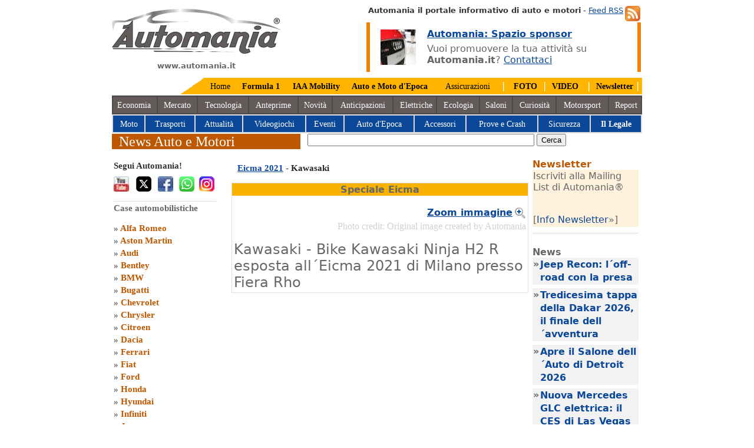

--- FILE ---
content_type: text/html
request_url: https://www.automania.it/motorshow_foto.asp?id=22498&evento=Eicma&anno=2021&marca=Kawasaki
body_size: 10339
content:
<!DOCTYPE HTML PUBLIC "-//W3C//DTD HTML 4.0 Transitional//EN">
<HTML lang="it"><HEAD>

<TITLE>Eicma - Kawasaki Bike Kawasaki Ninja H2 R esposta all´Eicma 2021 di Milano presso Fiera Rho</TITLE>
<meta name="description" content="Eicma Kawasaki - Automania speciale Eicma 2021 Kawasaki Bike Kawasaki Ninja H2 R esposta all´Eicma 2021 di Milano presso Fiera Rho">
<meta name="keywords" content="Eicma,Kawasaki Bike Kawasaki Ninja H2 R esposta all´Eicma 2021 di Milano presso Fiera Rho,automobili,Eicma 2021,Kawasaki,speciale Eicma,Bike Kawasaki Ninja H2 R esposta all´Eicma 2021 di Milano presso Fiera Rho">
<link rel="alternate" media="only screen and (max-width: 640px)" href="http://m.automania.it/motorshow-foto.asp?id=22498&evento=Eicma&anno=2021&marca=Kawasaki">
<meta http-equiv="Content-Type" content="text/html; charset=windows-1252">
<!-- codice del consenso istallato Luglio 2025 -->
<script src="/varie/stub.min.js" type="text/javascript"></script>
<script src="/varie/stubgcm.min.js" type="text/javascript"></script>
<script async src="https://cmp.uniconsent.com/v2/8a3e4d6936/cmp.js" type="text/javascript"></script>
<!-- Fine codice del consenso eliminare il file stub.min.js nella cartella varie se eliminato-->
<!-- Google Tag Manager -->
<script type="text/javascript">(function(w,d,s,l,i){w[l]=w[l]||[];w[l].push({'gtm.start':
new Date().getTime(),event:'gtm.js'});var f=d.getElementsByTagName(s)[0],
j=d.createElement(s),dl=l!='dataLayer'?'&l='+l:'';j.async=true;j.src=
'https://www.googletagmanager.com/gtm.js?id='+i+dl;f.parentNode.insertBefore(j,f);
})(window,document,'script','dataLayer','GTM-TRHDKQ');</script>
<!-- End Google Tag Manager -->
<!-- Global site tag (gtag.js) - Google Analytics -->
<script type="text/javascript" async src="https://www.googletagmanager.com/gtag/js?id=G-452GK80R0Q"></script><script type="text/javascript"> window.dataLayer = window.dataLayer || []; function gtag(){dataLayer.push(arguments);} gtag('js', new Date()); gtag('config', 'G-452GK80R0Q');</script>
<meta name="DC.language" content="ita" SCHEME="RFC1766"> 
<meta name=viewport content="width=device-width, initial-scale=1">
<meta http-equiv="content-language" content="it-IT">
<!-- twitter Card --> 
<META name="twitter:card" content="summary_large_image">     
<META name="twitter:site" content="@Automania_it">     
<META name="twitter:creator" content="@Automania_it">     
<META name="twitter:title" content="Automania.it News Auto e Motori"> 
<META name="twitter:description" content="News auto motori - Automania portale auto e motori. News nel mondo dei motori e case automobilistiche: Volkswagen, Toyota, Bmw, Fiat auto. News auto motori e case auto"> 
<META name="twitter:image" content="https://www.automania.it/varie/automania.png"> 
<!-- MS Bingo.com -->
<meta name="msvalidate.01" content="C1E9CCC39B8BF1C244A2F5C8C570C4FB">
<!-- Pinterest verification -->
<meta name="p:domain_verify" content="ac261368a25de5948fb9a0577510edfa">
<meta name="majestic-site-verification" content="MJ12_3cffde51-5f52-4562-a55b-ce2892f5107a">
<!--Clarity di Microsoft tracking code for https://www.automania.it/ -->
<script type="text/javascript"> (function(c,l,a,r,i,t,y){ c[a]=c[a]||function(){(c[a].q=c[a].q||[]).push(arguments)}; t=l.createElement(r);t.async=1;t.src="https://www.clarity.ms/tag/"+i; y=l.getElementsByTagName(r)[0];y.parentNode.insertBefore(t,y); })(window, document, "clarity", "script", "7vuk26rcoa");</script>
<!-- WebSite Microdata -->
<LINK href="/varie/screen.css" type="text/css" rel="stylesheet" charset="utf-8">
<LINK href="/varie/eu.css" type="text/css" rel="stylesheet" charset="utf-8">
</HEAD>

<BODY>
<DIV id=shell>
<!-- Create one update function for each consent parameter --><script type="text/javascript"> function consentGrantedAdStorage() { gtag('consent', 'update', { 'ad_storage': 'granted' }); }</script>
<DIV id="logo"><A href="https://www.automania.it" title="Automania.it"><IMG alt="Automania" src="/varie/automania.png"  width="287" height="76"></A><p align="center"><b>www.automania.it</b></p></DIV>
<DIV id="search"><A title="Iscriviti ai Feed di Automania" href="/automania-feed.asp"><img src="/varie/feed.jpg" alt="Automania Feed RSS" align="right" hspace="3" width="26" height="26"></a><b>Automania il portale informativo di auto e motori</b> - <A title="Feed RSS" href="/automania-feed.asp">Feed RSS</a><br>
<!-- Inizio Banner -->
<table border="0" width="100%"><tr>
<td bgcolor="#F18200"><IMG src="/varie/null.gif" height="1" width="4" alt="Rubrica il Legale su Automania.it"></td>
<td><IMG src="/varie/audi-forum.jpg" height="60" width="60" alt="Auto il Legale" align="left" vspace="11" hspace="15"></td><td>
<a href="https://www.automania.it/campagna-banners-automania.asp" title="Campagna Banners Automania"><b>Automania: Spazio sponsor</b></a><br>
<IMG src="/varie/pix_black.gif" height="6" width="4" alt="News auto e motori"><br>
Vuoi promuovere la tua attività su <b>Automania.it</b>? 
<a href="https://www.automania.it/adv-marketing.asp" title="News auto e motori">Contattaci</a></td>
<td bgcolor="#F18200"><IMG src="/varie/null.gif" height="1" width="4" alt="Rubrica il Legale su Automania.it"></td>
</tr></table></DIV>
<!-- Fine Banner -->
<script type="application/ld+json">{ "@context": "http://schema.org", "@type": "Organization", "url": "https://www.automania.it", "logo": "https://www.automania.it/varie/automania.png"}</script><div id="m_home">
<TABLE align="right" bgcolor="#FFB500" cellSpacing="0" cellPadding="0">
  <TR>
    <TD><IMG alt="Auto Motori" src="/varie/topangolo.png" width="40" height="28"></TD>
    <TD height="28">&nbsp;&nbsp;<A 
      href="https://www.automania.it/" title="Automania">Home</A>&nbsp;&nbsp;</TD>
    <TD>&nbsp;&nbsp;<A 
      href="https://f1.automania.it/formula1.asp" title="F1 FIA"><b>Formula 1</b>&nbsp;&nbsp;&nbsp;</A></TD>
    <TD>&nbsp;&nbsp;<A 
      href="/IAA-Mobility2025.asp" title="IAA Mobility 2025 Monaco di Baviera"><b>IAA Mobility</b></a>&nbsp;&nbsp;</TD>

     <TD>&nbsp;&nbsp;<A 
      href="/Auto-Moto-d-Epoca2025.asp" title="Bologna Fiere 2025"><b>Auto e Moto d'Epoca</b></a>&nbsp;&nbsp;&nbsp;</TD>
    <TD>&nbsp;&nbsp; <A 
      href="/assicurazione-auto.asp" title="Assicurazioni auto">Assicurazioni</A>&nbsp;&nbsp;</TD>
    <TD>&nbsp;&nbsp;<font color="#FFFFFF">|</font>&nbsp;&nbsp; <A 
      href="/foto-auto.asp" title="Foto by Automania"><b>FOTO</b></A>&nbsp;&nbsp;</TD>
    <TD><font color="#FFFFFF">|</font>&nbsp; <A 
      href="https://www.youtube.com/subscription_center/?add_user=AutomaniaPortale" target="_blank" title="Channel Video Automania"><b>VIDEO</b></A>&nbsp;&nbsp;</TD>
    <TD>&nbsp;<font color="#FFFFFF">|</font>&nbsp; <A 
      href="/newsletter.asp" title="Newsletter Automania"><b>Newsletter</b></A>&nbsp;<font color="#FFFFFF">|</font>&nbsp;</TD>
</TR>
</TABLE>
<div id="pulsanti_bar">
<TABLE bgColor="#4A4A4A" width="100%">
  <TR align="center" bgColor="#635A5A">
    <TD height="28"><A 
      href="/economia.asp" style="color:#FFFFFF;text-decoration:none;" title="Economia Auto">Economia</A>&nbsp;</TD>
    <TD>&nbsp;<A 
      href="/mercato-auto.asp" style="color:#FFFFFF;text-decoration:none;" title="Mercato dell Auto">Mercato</A>&nbsp;</TD>
    <TD>&nbsp;<A 
      href="/auto-tecnologia.asp" style="color:#FFFFFF;text-decoration:none;" title="Tecnologia Auto e Motori">Tecnologia</A>&nbsp;</TD>
    <TD>&nbsp;<A 
      href="/anteprima-auto.asp" style="color:#FFFFFF;text-decoration:none;" title="Anteprime Auto">Anteprime</A>&nbsp;</TD>
    <TD>&nbsp;<A 
      href="/news-auto.asp" style="color:#FFFFFF;text-decoration:none;" title="News auto">Novit&agrave;</A>&nbsp;</TD>
    <TD>&nbsp;<A 
      href="/anticipazioni.asp" style="color:#FFFFFF;text-decoration:none;" title="Anticipazioni Cars">Anticipazioni</A>&nbsp;</TD>
    <TD>&nbsp;<A 
      href="/auto-elettriche.asp" style="color:#FFFFFF;text-decoration:none;" title="Auto Elettriche">Elettriche</A> </TD>
    <TD>&nbsp;<A 
      href="/ecologia.asp" style="color:#FFFFFF;text-decoration:none;" title="Ecologia Green">Ecologia</A>&nbsp;</TD>
    <TD>&nbsp;<A 
      href="/saloni-auto.asp" style="color:#FFFFFF;text-decoration:none;" title="Saloni dell Auto">Saloni</A>&nbsp;</TD>
    <TD>&nbsp;<A 
      href="/mondo-motori.asp" style="color:#FFFFFF;text-decoration:none;" title="Curiosità mondo Auto">Curiosit&agrave;</A>&nbsp;</TD>
    <TD >&nbsp;<A 
      href="/rally-cars.asp" style="color:#FFFFFF;text-decoration:none;" title="Competizioni">Motorsport</A>&nbsp;</TD>
    <TD>&nbsp;<A 
      href="/auto-report.asp" style="color:#FFFFFF;text-decoration:none;" title="Report Automania">Report</A></TD>
    </TR>
</TABLE>
<TABLE bgColor="#DCDDDE" width="100%">
  <TR align="center" bgColor="#0C4899">
    <TD height="28">&nbsp;<A 
      href="/moto.asp" style="color:#FFFFFF;text-decoration:none;" title="Moto">Moto</A>&nbsp;</TD>
    <TD>&nbsp;<A 
      href="/trasporti.asp" style="color:#FFFFFF;text-decoration:none;" title="Trasporti e strade">Trasporti</A>&nbsp;</TD>
    <TD>&nbsp;<A 
      href="/attualita.asp" style="color:#FFFFFF;text-decoration:none;" title="Attualità">Attualit&agrave;</A>&nbsp;</TD>
    <TD>&nbsp;<A 
      href="/videogiochi.asp" style="color:#FFFFFF;text-decoration:none;" title="Videogiochi">Videogiochi</A>&nbsp;</TD>
    <TD>&nbsp;<A 
      href="/auto-motori.asp" style="color:#FFFFFF;text-decoration:none;" title="Manifestazioni">Eventi</A>&nbsp;</TD>
    <TD>&nbsp;<A 
      href="/epoca-auto.asp" style="color:#FFFFFF;text-decoration:none;" title="Auto Storiche">Auto d'Epoca</A>&nbsp;</TD>
    <TD>&nbsp;<A 
      href="/accessori-auto.asp" style="color:#FFFFFF;text-decoration:none;" title="Accessori auto">Accessori</A>&nbsp;</TD>
    <TD>&nbsp;<A 
      href="/test-auto.asp" style="color:#FFFFFF;text-decoration:none;" title="Prove e Crash Test">Prove e Crash</A>&nbsp;</TD>
    <TD>&nbsp;<A 
      href="/sicurezza-stradale.asp" style="color:#FFFFFF;text-decoration:none;" title="Sicurezza Stradale">Sicurezza</A>&nbsp;</TD>
    <TD>&nbsp;<A 
      href="/legale.asp" style="color:#ffffff;text-decoration:none;" title="Rubrica Legale"><b>Il Legale</b></A>&nbsp;</TD>
    </TR>
</TABLE>
</div></div>
<DIV id="menu_bar"></DIV>
<DIV id="section_banner_what">&nbsp; News Auto e Motori</DIV>
<!-- Inizio ricerca Google -->
<DIV id="section_image_banner_what" align="center">
<form action="/search_auto.asp" id="cse-search-box">
  <div>
    <input type="hidden" name="cx" value="partner-pub-5137788355213350:evo18nsa89u">
    <input type="hidden" name="cof" value="FORID:10">
    <input type="hidden" name="ie" value="ISO-8859-1">
    <input type="text" name="q" size="46" aria-label="true">
    <input type="submit" name="sa" value="Cerca">
  </div>
</form> 
<!-- Fine Ricerca Google -->
</DIV><DIV id="sidebar">
<DIV id="submenu_what">
<DIV class=sub_item>
<h2>Segui Automania!</h2>
<a href="https://www.youtube.com/subscription_center/?add_user=AutomaniaPortale" target="_blank" Title="Automania YouTube"><IMG align=left alt="Automania Youtube" src="/varie/youtube-ico.jpg" border=0 width="26" height="26"></a> 
<a href="https://x.com/Automania_it/" target="_blank" Title="Automania Twitter"><IMG align=left alt="Automania X - Twitter" src="/varie/x-icon-automania.png" border="0" width="26" height="26" hspace="9"></a>
<a href="https://www.facebook.com/automania.news" target="_blank" Title="Facebook Automania.it"><IMG align=left alt="Automania Facebook" src="/varie/facebook-ico.jpg" border="0" width="26" height="26" hspace="2"></a>
<a href="https://whatsapp.com/channel/0029Vb5sURe1nozBLDcMs40D" target="_blank" Title="Whats App Automania.it"><IMG align=left alt="Whats App Automania" src="/varie/whatsapp-automania.png" border="0" width="26" height="26" hspace="8"></a>
<a href="https://www.instagram.com/automania_it/" target="_blank" Title="Instagram Automania.it"><IMG align=left alt="Automania Instagram" src="/varie/istagram.png" border="0" width="26" height="26"></a>
<script type="application/ld+json">
{
  "@context" : "http://schema.org",
  "@type" : "WebSite",
  "name" : "Automania",
  "url" : "https://www.automania.it",
  "sameAs" : [
    "https://www.facebook.com/automania.news",
    "https://x.com/Automania_it/",
    "https://www.linkedin.com/in/automania",
    "https://www.youtube.com/subscription_center/?add_user=AutomaniaPortale",
    "https://www.instagram.com/automania_it/",
    "https://www.pinterest.ie/automania0428/automaniait/",
    "https://www.tiktok.com/@automania.it",
    "https://www.threads.net/@automania_it",
    "https://vimeo.com/automania"
  ]
}
</script><br><br></DIV>
<DIV class="sub_item">Case automobilistiche<br><br>
        &#187; <A title="Alfa Romeo"
        href="/alfa-romeo.asp">Alfa Romeo</A><br>
        &#187; <A title="Aston Martin"
        href="/Aston-Martin.asp">Aston Martin</A><br>
        &#187; <A title="Audi"
        href="/Audi.asp">Audi</A><br>
        &#187; <A title="Bentley"
        href="/Bentley.asp">Bentley</A><br>
        &#187; <A title="BMW" 
        href="/BMW.asp">BMW</A><br>
        &#187; <A title=Bucatti 
        href="/Bugatti.asp">Bugatti</A><br>
        &#187; <A title=Chevrolet 
        href="/Chevrolet.asp">Chevrolet</A><br>
        &#187; <A title=Chrysler 
        href="/Chrysler.asp">Chrysler</A><br>
        &#187; <A title=Citroen 
        href="/Citroen.asp">Citroen</A><br>
        &#187; <A title=Dacia 
        href="/Dacia.asp">Dacia</A><br>
        &#187; <A title=Ferrari 
        href="/Ferrari.asp">Ferrari</A><br>
        &#187; <A title=Fiat 
        href="/Fiat.asp">Fiat</A><br>
        &#187; <A title=Ford
        href="/Ford.asp">Ford</A><br>
        &#187; <A title=Honda
        href="/Honda.asp">Honda</A><br>
        &#187; <A title=Hyundai 
        href="/Hyundai.asp">Hyundai</A><br>
        &#187; <A title=Infiniti 
        href="/Infiniti.asp">Infiniti</A><br>
        &#187; <A title=Jaguar 
        href="/Jaguar.asp">Jaguar</A><br>
        &#187; <A title=Jeep
        href="/Jeep.asp">Jeep</A><br>
        &#187; <A title="Kia Motors" 
        href="/Kia.asp">Kia Motors</A><br>
        &#187; <A title=Lamborghini
        href="/Lamborghini.asp">Lamborghini</A><br>
        &#187; <A title=Lancia
        href="/Lancia.asp">Lancia</A><br>
        &#187; <A title="Land Rover" 
        href="/land-rover.asp">Land Rover</A><br>
        &#187; <A title=Lexus 
        href="/Lexus.asp">Lexus</A><br>
        &#187; <A title=Lotus 
        href="/Lotus.asp">Lotus</A><br>
        &#187; <A title=Maserati 
        href="/Maserati.asp">Maserati</A><br>
        &#187; <A title=Mazda 
        href="/Mazda.asp">Mazda</A><br>
        &#187; <A title=Mercedes 
        href="/mercedes-benz">Mercedes-Benz</A><br>
        &#187; <A title="Mini"
        href="/Mini.asp">Mini</A><br>
        &#187; <A title=Mitsubishi 
        href="/Mitsubishi.asp">Mitsubishi</A><br>
        &#187; <A title=Nissan 
        href="/Nissan.asp">Nissan</A><br>
        &#187; <A title=Opel 
        href="/Opel.asp">Opel</A><br>
        &#187; <A title=Peugeot 
        href="/Peugeot.asp">Peugeot</A><br>
        &#187; <A title=Porsche 
        href="/Porsche.asp">Porsche</A><br>
        &#187; <A title=Renault 
        href="/Renault.asp">Renault</A><br>
        &#187; <A title=Saab 
        href="/Saab.asp">Saab</A><br>
        &#187; <A title=Seat 
        href="/Seat.asp">Seat</A><br>
        &#187; <A title=Skoda 
        href="/Skoda.asp">Skoda</A><br>
        &#187; <A title=Smart 
        href="/Smart.asp">Smart</A><br>
        &#187; <A title=Subaru
        href="/Subaru.asp">Subaru</A><br>
        &#187; <A title=Suzuki
        href="/Suzuki.asp">Suzuki</A><br>
        &#187; <A title=Toyota 
        href="/Toyota.asp">Toyota</A><br>
        &#187; <A title="Volkswagen"
        href="/Volkswagen.asp">Volkswagen</A><br>
        &#187; <A title="Volvo" 
        href="/Volvo.asp">Volvo</A><br>
        &#187; <A title="Altre case automobilistiche" 
        href="/case_automobilistiche.asp?link=cars">Altri Marchi</A><br>
</div><DIV class="sub_item">Assicurazione e servizi<br><br>
        &#187; <A title="Assicurazione auto"
        href="/assicurazione-auto.asp">RC Auto</A><br>
        &#187; <A title="Assicurazione Moto"
        href="/rc-moto.asp">RC Moto</A><br>
        &#187; <A title="Finanziamenti Auto"
        href="/finanziamenti-auto.asp">Finanziamenti</A><br>
        &#187; <A title="Assicurazione Moto"
        href="/leasing-automobili.asp">Leasing auto</A><br>
        &#187; <A title="Noleggio Auto"
        href="/noleggio-auto.asp">Noleggio Auto</A><br>
</DIV><DIV class="sub_item">Veicoli e accessori auto<br><br>
        &#187; <A title="Auto Sportive"
        href="/auto-sportive.asp?link=supercar">Auto Sportive</A><br>
        &#187; <A title="Auto Sportive"
        href="/racing_cars.asp?link=racing">Racing Cars</A><br>
        &#187; <A title="Auto Futuristiche e prototipi"
        href="/auto_futuristiche.asp?link=prototipi">Prototipi Auto</A><br>
        &#187; <A title="Navigatori Auto"
        href="/navigatori-auto.asp">Navigatori Auto</A><br>
        &#187; <A title="pneumatici"
        href="/pneumatici.asp">Pneumatici</A><br>
</DIV><DIV class="sub_item">Saloni dell'Auto<br><br>
	&#187; <A title="Ginevra Motor Show 2015"
        href="/Ginevra-Motorshow2016.asp">Salone di Ginevra</A><br>
	&#187; <A title="New York Auto Show" 
	href="/New-York-Auto-Show2015.asp">NY Autoshow</A><br>
        &#187; <A title="Detroit Auto Show"
        href="/Detroit-AutoShow2019.asp">Detroit Auto Show</A><br>
        &#187; <A title="Salone di Bologna 2016"
        href="/Motor-Show2017.asp">Salone di Bologna</A><br>
        &#187; <A title="Los Angeles Auto Show 2013"
        href="/La-Auto-Show2013.asp">LA Auto Show</A><br>
        &#187; <A title="Parigi Mootr Show 2016"
        href="/Parigi-Motorshow2016.asp">Parigi Motor Show</A><br>
        &#187; <A title="Salone di Francoforte 2013"
        href="/Francoforte-Motor-Show2017.asp">Saloni Francoforte</A><br>
        &#187; <A title="Salone di Pechino 2012"
        href="/Pechino_Autoshow2012.asp">Salone di Pechino</A><br>
	<!--&#187; <A title="Salone di Tokyo 2013"
        href="/Salone-Tokyo-2013.asp">Salone di Tokyo</A><br>
	&#187; <A title="Mosca Motor Show 2012"
        href="/Moscow-International-Automobile-Salon2012.asp">Mosca Motorshow</A><br>-->
</DIV><DIV class="sub_item">Fiere ed eventi auto e motori<br><br>
        &#187; <A title="Mille Miglia 2018"
        href="/1000Miglia2021.asp">Mille Miglia</A><br>
        &#187; <A title="Museo BMW"
        href="/BMW-Museum2013.asp">Museo BMW</A><br>
      	&#187; <A title="Fiera di Padova 2014"
        href="/Fiera-di-Padova2014.asp">Fiera di Padova</A><br>
	&#187; <A title="Concoso d'eleganza Villa d'Este"
	href="/Villa-dEste2015.asp">Villa d'Este</A><br>
	&#187; <A title="Roma Auto Show Supercar"
        href="/Supercar2014.asp">Roma Supercar</A><br>
        &#187; <A title="Eicma Milano"
        href="/Eicma2016.asp">Eicma</A><br>
        &#187; <A title="Salone di Parma"
        href="/Salone-del-Camper2024.asp">Fiera del Camper</A><br>
	&#187; <A title="Parco Valentino Salone & Gran Premio"
        href="/Parco-Valentino2015.asp">Parco Valentino</A><br>
        &#187; <A title="Eventi ASI 2017"
        href="/Valli-e-Nebbie2017.asp">Valli e Nebbie</A><br>
	<!--&#187; <A title="Motodays 2012"
        href="/Motodays2012.asp">Motodays</A><br>
	&#187; <A title="EICA salone ciclo"
        href="/EICA%20Salone%20del%20ciclo2011.asp">EICA salone ciclo</A><br>
        &#187; <A title="Roma Fuoriserie"
        href="/Fuoriserie2011.asp">Roma Fuoriserie</A><br>
        &#187; <A title="Fiera di Roma 2010"
        href="/automechanika_motecheco.asp">Fiera di Roma</A><br>
        &#187; <A title="ASI Autoshow 2012"
        href="/Asiautoshow2012.asp">ASI Autoshow</A><br>
        &#187; <A title="Museo Auto Torino"
        href="/Museo auto Torino2011.asp">MAuto Torino</A><br>
        &#187; <A title="Auto d'epoca"
        href="/expolevante_bari.asp">Expolevante Bari</A>-->
</DIV></DIV></div>
<DIV id=content>
<table><tr><td valign="top">
<H1><a href="/Eicma2021.asp">Eicma 2021</a> - Kawasaki</H1>
<TABLE cellSpacing=0 cellPadding=1 bgColor="#DCDDDE" border=0>
   <TR vAlign=top align=center>
     <TD>
      <TABLE cellSpacing=0 cellPadding=1 bgColor="#ffffff" border=0>
       <TR vAlign=top align=center>
         <TD bgcolor="#FAB200"><b>Speciale Eicma</b></td></tr>
<tr><td>
<table cellSpacing=0 cellPadding=2 border="0" width="100%"><tr><td valign="middle" align="center" colspan="2">
<IMG SRC="/motori/Eicma2021/486/bike-kawasaki-ninja-h2-r-eicma-2021.jpg" BORDER=0 alt="Eicma Kawasaki" width="486" height="100%"><br>

<p align="right"><a href="/motori/Eicma2021/980/bike-kawasaki-ninja-h2-r-eicma-2021.jpg" title="Eicma Kawasaki"><IMG SRC="/varie/zoom.png" BORDER=0 align="right" width="20" height="20" alt="Zoom Eicma Kawasaki"> <b>Zoom immagine</b></a></p>

</td></tr>
<tr>
<td>

<p align="right"><font size="3" face="verdana" color="#D1D1D1">Photo credit: Original image created by Automania</font></p>

<font size="5">Kawasaki - Bike Kawasaki Ninja H2 R esposta all´Eicma 2021 di Milano presso Fiera Rho</font>
</td>


</tr></TABLE>
</TD></TR></TABLE>
</TD></TR></TABLE>
<!-- Inizio Finestra auto piccole -->

<table border=0 Cellspacing=1 Cellpadding=0 bgcolor="#ffffff" width="100%">
<tr bgcolor="#F1F1F1" valign="top"> 

<td align="center">
<a href="/motorshow_foto.asp?id=22276&evento=Eicma&anno=2021&marca=Kawasaki" title="Brand e moto Kawasaki all´Eicma 2021 presso Milano Rho Fiera"><img src="/motori/Eicma2021/120/brand-moto-kawasaki-eicma.jpg" alt="Brand e moto Kawasaki all´Eicma 2021 presso Milano Rho Fiera" width="120" height="100%"></a>
</td>

<td align="center">
<a href="/motorshow_foto.asp?id=22501&evento=Eicma&anno=2021&marca=Kawasaki" title="Kawasaki Ninja H2 SX dettaglio faro anteriore in bella mostra all´Eicma 2021 il Salone del Motociclo di Milano presso Fiera Rho"><img src="/motori/Eicma2021/120/Kawasaki-Ninja-H2-SX-faro-anteriore.jpg" alt="Kawasaki Ninja H2 SX dettaglio faro anteriore in bella mostra all´Eicma 2021 il Salone del Motociclo di Milano presso Fiera Rho" width="120" height="100%"></a>
</td>

<td align="center">
<a href="/motorshow_foto.asp?id=22277&evento=Eicma&anno=2021&marca=Kawasaki" title="Moto da Rally Kawasaki motorsport all´Eicma 2021 presso Milano Rho Fiera"><img src="/motori/Eicma2021/120/moto-da-rally-kawasaki-Eicma-2021.jpg" alt="Moto da Rally Kawasaki motorsport all´Eicma 2021 presso Milano Rho Fiera" width="120" height="100%"></a>
</td>

<td align="center">
<a href="/motorshow_foto.asp?id=22278&evento=Eicma&anno=2021&marca=Kawasaki" title="Stand Kawasaki scenografia moto classica all´Eicma 2021 a Milano Rho Fiera"><img src="/motori/Eicma2021/120/Stan-kawasaki-moto-classica-Eicma-2021.jpg" alt="Stand Kawasaki scenografia moto classica all´Eicma 2021 a Milano Rho Fiera" width="120" height="100%"></a>
</td>

</tr><tr>

<td align="center">
<a href="/motorshow_foto.asp?id=22279&evento=Eicma&anno=2021&marca=Kawasaki" title="Bike Kawasaki Ningia 650 esposta all´Eicma 2021 a Milano Rho Fiera"><img src="/motori/Eicma2021/120/bike-kawasaki-ningia-650-Eicma-2021.jpg" alt="Bike Kawasaki Ningia 650 esposta all´Eicma 2021 a Milano Rho Fiera" width="120" height="100%"></a>
</td>

<td align="center">
<a href="/motorshow_foto.asp?id=22285&evento=Eicma&anno=2021&marca=Kawasaki" title="Moto Kawasaki Z900 SE all´Eicma 2021 di Milano presso RHO Fiere"><img src="/motori/Eicma2021/120/moto-kawasaki-z900-SE.jpg" alt="Moto Kawasaki Z900 SE all´Eicma 2021 di Milano presso RHO Fiere" width="120" height="100%"></a>
</td>

<td align="center">
<a href="/motorshow_foto.asp?id=22496&evento=Eicma&anno=2021&marca=Kawasaki" title="Kawasaki Racing Team Ninja 400 motorsport all´Eicma 2021 di Milano presso Fiera Rho"><img src="/motori/Eicma2021/120/kawasaki-racing-team-Ninja-400-motorsport.jpg" alt="Kawasaki Racing Team Ninja 400 motorsport all´Eicma 2021 di Milano presso Fiera Rho" width="120" height="100%"></a>
</td>

<td align="center">
<a href="/motorshow_foto.asp?id=22497&evento=Eicma&anno=2021&marca=Kawasaki" title="Bike Kawasaki Z900 RS SE all´Eicma 2021 di Milano presso Fiera Rho"><img src="/motori/Eicma2021/120/bike-kawasaki-z900-rs-se-eicma.jpg" alt="Bike Kawasaki Z900 RS SE all´Eicma 2021 di Milano presso Fiera Rho" width="120" height="100%"></a>
</td>

</tr><tr>

<td align="center">
<a href="/motorshow_foto.asp?id=22498&evento=Eicma&anno=2021&marca=Kawasaki" title="Bike Kawasaki Ninja H2 R esposta all´Eicma 2021 di Milano presso Fiera Rho"><img src="/motori/Eicma2021/120/bike-kawasaki-ninja-h2-r-eicma-2021.jpg" alt="Bike Kawasaki Ninja H2 R esposta all´Eicma 2021 di Milano presso Fiera Rho" width="120" height="100%"></a>
</td>

<td align="center">
<a href="/motorshow_foto.asp?id=22500&evento=Eicma&anno=2021&marca=Kawasaki" title="Moto Kawasaki Ninja H2 SX esposta Eicma 2021 il Salone del Motociclo di Milano presso Fiera Rho"><img src="/motori/Eicma2021/120/Kawasaki-Ninja-h2-sx-eicma-2021.jpg" alt="Moto Kawasaki Ninja H2 SX esposta Eicma 2021 il Salone del Motociclo di Milano presso Fiera Rho" width="120" height="100%"></a>
</td>

<td align="center">
<a href="/motorshow_foto.asp?id=22512&evento=Eicma&anno=2021&marca=Kawasaki" title="Moto Kawasaki ZX 10R Ninja in bella mostra al Salone del Motociclo di Milano all´Eicma 2021"><img src="/motori/Eicma2021/120/moto-Kawasaki-ZX-10R-Ninja-Eicma-2021.jpg" alt="Moto Kawasaki ZX 10R Ninja in bella mostra al Salone del Motociclo di Milano all´Eicma 2021" width="120" height="100%"></a>
</td>

<td align="center">
<a href="/motorshow_foto.asp?id=22502&evento=Eicma&anno=2021&marca=Kawasaki" title="Kawasaki Ninja H2 SX frontale bike all´Eicma 2021 il Salone del Motociclo di Milano presso Fiera Rho"><img src="/motori/Eicma2021/120/Kawasaki-Ninja-h2-sx-frontale-bike-eicma-2021.jpg" alt="Kawasaki Ninja H2 SX frontale bike all´Eicma 2021 il Salone del Motociclo di Milano presso Fiera Rho" width="120" height="100%"></a>
</td>

</tr><tr>

<td align="center">
<a href="/motorshow_foto.asp?id=22505&evento=Eicma&anno=2021&marca=Kawasaki" title="Kawasaki Ninja H2 SX motorbike esposta all´Eicma 2021 di Milano"><img src="/motori/Eicma2021/120/Kawasaki-Ninja-H2-SX-motorbike-Eicma.jpg" alt="Kawasaki Ninja H2 SX motorbike esposta all´Eicma 2021 di Milano" width="120" height="100%"></a>
</td>

<td align="center">
<a href="/motorshow_foto.asp?id=22506&evento=Eicma&anno=2021&marca=Kawasaki" title="Moto Kawasaki Z900 con ABS in esposizione all´Eicma 2021 di Milano"><img src="/motori/Eicma2021/120/Kawasaki-Z900-ABS-eicma-2021.jpg" alt="Moto Kawasaki Z900 con ABS in esposizione all´Eicma 2021 di Milano" width="120" height="100%"></a>
</td>

<td align="center">
<a href="/motorshow_foto.asp?id=22507&evento=Eicma&anno=2021&marca=Kawasaki" title="Bike Kawasaki Z900 RS in esposizione all´Eicma 2021 di Milano 78^ edizione"><img src="/motori/Eicma2021/120/kawasaki-z900-rs-Eicma-2021-Milano.jpg" alt="Bike Kawasaki Z900 RS in esposizione all´Eicma 2021 di Milano 78^ edizione" width="120" height="100%"></a>
</td>

<td align="center">
<a href="/motorshow_foto.asp?id=22508&evento=Eicma&anno=2021&marca=Kawasaki" title="Moto Kawasaki Ninja H2-R in bella mostra all´Eicma 2021 di Milano 78^ edizione"><img src="/motori/Eicma2021/120/moto-kawasaki-ninja-h2-r-eicma.jpg" alt="Moto Kawasaki Ninja H2-R in bella mostra all´Eicma 2021 di Milano 78^ edizione" width="120" height="100%"></a>
</td>

</tr><tr>

<td align="center">
<a href="/motorshow_foto.asp?id=22509&evento=Eicma&anno=2021&marca=Kawasaki" title="Bike Kawasaki Ninja H2 SX esposta al Salone del Motociclo di Milano all´Eicma 2021"><img src="/motori/Eicma2021/120/Kawasaki-Ninja-H2-SX-salone-motociclo-milano.jpg" alt="Bike Kawasaki Ninja H2 SX esposta al Salone del Motociclo di Milano all´Eicma 2021" width="120" height="100%"></a>
</td>

<td align="center">
<a href="/motorshow_foto.asp?id=22510&evento=Eicma&anno=2021&marca=Kawasaki" title="Moto Kawasaki Ninja H2 SX in bella mostra al Salone del Motociclo di Milano all´Eicma 2021"><img src="/motori/Eicma2021/120/moto-Kawasaki-Ninja-h2-sx-eicma-milano.jpg" alt="Moto Kawasaki Ninja H2 SX in bella mostra al Salone del Motociclo di Milano all´Eicma 2021" width="120" height="100%"></a>
</td>

<td align="center">
<a href="/motorshow_foto.asp?id=22511&evento=Eicma&anno=2021&marca=Kawasaki" title="Motocicletta Kawasaki Z900 in bella mostra al Salone del Motociclo di Milano all´Eicma 2021"><img src="/motori/Eicma2021/120/moto-Kawasaki-Z900-eicma-2021.jpg" alt="Motocicletta Kawasaki Z900 in bella mostra al Salone del Motociclo di Milano all´Eicma 2021" width="120" height="100%"></a>
</td>

<td align="center">
<a href="/motorshow_foto.asp?id=22499&evento=Eicma&anno=2021&marca=Kawasaki" title="Bike Kawasaki ZX 10R Ninja esposta al Salone del Motociclo 2021 di Milano presso Fiera Rho"><img src="/motori/Eicma2021/120/bike-kawasaki-ZX-10R-Ninja-salone-motociclo-milano.jpg" alt="Bike Kawasaki ZX 10R Ninja esposta al Salone del Motociclo 2021 di Milano presso Fiera Rho" width="120" height="100%"></a>
</td>

</tr><tr>

<td> </td></tr>

</table>

<!-- Fine finestra auto piccole-->
<table Cellspacing="2" Cellpadding="0" bgcolor="#ffffff" Width="100%">
<tr><td colspan="2"  align="center"><!-- Correlate Google -->

<br></td></tr></table>
</td>
<td valign="top">
<DIV class="sub_item">
<SPAN style="FONT-WEIGHT: bold; color : #BD5700">Newsletter</SPAN>
<TABLE border=0 cellPadding="1" cellSpacing="0" width="180" bgcolor="#FFF2DD"><tr><td>
Iscriviti alla Mailing List di Automania&#174;<br><br>
<p align="left">[<a href="/newsletter.asp" title="Newsletter">Info Newsletter</a>&#187;]</p>
</td></tr></table>
</div>
<!-- Inizio News -->

<DIV class="sub_item"><br><SPAN style="FONT-WEIGHT: bold">News</SPAN>

<TABLE border="0" cellPadding="1" cellSpacing="0" width="180" bgcolor="#F2F2F2">
<tr><td valign="top" width=3><b>&#187;</b>
</td><td><a href="/8751/jeep-recon-loff-road-con-la-presa" title="Jeep Recon: l´off-road con la presa"><b>Jeep Recon: l´off-road con la presa</b></a></td>
</tr>
<tr><td colspan="2" bgColor="#ffffff" height="6"> </td></tr>
</TABLE>

<TABLE border="0" cellPadding="1" cellSpacing="0" width="180" bgcolor="#F2F2F2">
<tr><td valign="top" width=3><b>&#187;</b>
</td><td><a href="/8750/tredicesima-tappa-della-dakar-2026-il-finale-dellavventura" title="Tredicesima tappa della Dakar 2026, il finale dell´avventura"><b>Tredicesima tappa della Dakar 2026, il finale dell´avventura</b></a></td>
</tr>
<tr><td colspan="2" bgColor="#ffffff" height="6"> </td></tr>
</TABLE>

<TABLE border="0" cellPadding="1" cellSpacing="0" width="180" bgcolor="#F2F2F2">
<tr><td valign="top" width=3><b>&#187;</b>
</td><td><a href="/8748/apre-il-salone-dellauto-di-detroit-2026" title="Apre il Salone dell´Auto di Detroit 2026"><b>Apre il Salone dell´Auto di Detroit 2026</b></a></td>
</tr>
<tr><td colspan="2" bgColor="#ffffff" height="6"> </td></tr>
</TABLE>

<TABLE border="0" cellPadding="1" cellSpacing="0" width="180" bgcolor="#F2F2F2">
<tr><td valign="top" width=3><b>&#187;</b>
</td><td><a href="/8747/nuova-mercedes-glc-elettrica-il-ces-di-las-vegas-parla-anche-tedesco" title="Nuova Mercedes GLC elettrica: il CES di Las Vegas parla anche tedesco "><b>Nuova Mercedes GLC elettrica: il CES di Las Vegas parla anche tedesco </b></a></td>
</tr>
<tr><td colspan="2" bgColor="#ffffff" height="6"> </td></tr>
</TABLE>

<TABLE border="0" cellPadding="1" cellSpacing="0" width="180" bgcolor="#F2F2F2">
<tr><td valign="top" width=3><b>&#187;</b>
</td><td><a href="/8745/sesta-tappa-della-dakar-2026-920-km-con-arrivo-a-riyadh" title="Sesta tappa della Dakar 2026, 920 km con arrivo a Riyadh"><b>Sesta tappa della Dakar 2026, 920 km con arrivo a Riyadh</b></a></td>
</tr>
<tr><td colspan="2" bgColor="#ffffff" height="6"> </td></tr>
</TABLE>

<TABLE border="0" cellPadding="1" cellSpacing="0" width="180" bgcolor="#F2F2F2">
<tr><td valign="top" width=3><b>&#187;</b>
</td><td><a href="/8744/al-via-la-dakar-2026-si-entra-nel-vivo-della-competizione-del-rally" title="Al via la Dakar 2026, si entra nel vivo della competizione del Rally"><b>Al via la Dakar 2026, si entra nel vivo della competizione del Rally</b></a></td>
</tr>
<tr><td colspan="2" bgColor="#ffffff" height="6"> </td></tr>
</TABLE>

<TABLE border="0" cellPadding="1" cellSpacing="0" width="180" bgcolor="#F2F2F2">
<tr><td valign="top" width=3><b>&#187;</b>
</td><td><a href="/8742/dakar-2026-pricipali-protagonisti-e-tutti-i-numeri-del-rally-raid" title="Dakar 2026 pricipali protagonisti e tutti i numeri del Rally Raid"><b>Dakar 2026 pricipali protagonisti e tutti i numeri del Rally Raid</b></a></td>
</tr>
<tr><td colspan="2" bgColor="#ffffff" height="6"> </td></tr>
</TABLE>

<p align="left">[ <a href="/news.asp" title="News Automania">Tutte le news</a>&#187; ]</p>
<!-- fine News -->
</div>
</td></tr></table></DIV>
<DIV id="footer_bar"></DIV>
<TABLE cellSpacing="0" cellPadding="0" border="0" Width="100%">
  <TR>
    <TD>
      <TABLE id="footer_eu_footer">
        <TR align="center">
          <TD>[<A href="/index.asp" title="Automania.it">Home</A></TD>
          <TD>| </TD>
          <TD><A href="/automania.asp" title="Redazione Automania">Redazione</A></TD>
          <TD>| </TD>
          <TD><A  href="/pubblicita-su-automania.asp" title="Pubblicità su Automania"><b>Pubblicit&agrave;</b></A></TD>
          <TD>| </TD>
          <TD><A  href="/article-marketing.asp" title="Article Marketing">Article Marketing</A></TD>
          <TD>| </TD>
          <TD><A href="/news.asp" title="News">News</A></TD>
          <TD>|</TD>
          <TD><A href="/collabora-con-automania.asp" title="Collabora con Automania">Collabora con Automania</A></TD>
          <TD>|</TD>
          <TD><A href="/contatti.asp" title="Contatta Automania"><b>Contatti</b></A> ]</TD></TR>
        <TR>
    <TD><A href="http://www.3wcom.it" title="3Wcom Web Agercy"><IMG alt="3Wcom Web Agency" src="/varie/logo_3wcom.jpg" width="58" height="28"></A></TD>
    <TD>&nbsp;</TD>
          <TD colSpan="15">&#169; 2007 - 20<SCRIPT LANGUAGE="JavaScript" type="text/javascript">DTnow=new Date();Year=DTnow.getYear();Month=DTnow.getMonth();DayN=DTnow.getDay();DayM=DTnow.getDate();Hour=DTnow.getHours();Mins=DTnow.getMinutes();Secs=DTnow.getSeconds();if(Year<1000){Year=Year+1900}if(Hour>=12){AmPm="pm"}else{AmPm="am"}if(Hour>12){Hour=Hour-12}if(Hour==0){Hour=12}if(Hour<10){Hour="0"+Hour}if(Mins<10){Mins="0"+Mins}if(Secs<10){Secs="0"+Secs}var DoW=new Array("Sunday","Monday","Tuesday","Wednesday","Thursday","Friday","Saturday");DayName=DoW[DayN].substring(0,3);var Mths=new Array("January","February","March","April","May","June","July","August","September","October","November","December");MthName=Mths[Month].substring(0,3);DD=DayM;if(DD<10){DD="0"+DD}MM=Month+1;if(MM<10){MM="0"+MM}YY=Year.toString().substr(2,2);DTstamp=DayName+", ";DTstamp=DTstamp+" "+DayM;DTstamp=DTstamp+" "+MthName;DTstamp=DTstamp+" "+Year;DTstamp=DTstamp+", "+Hour;DTstamp=DTstamp+":"+Mins;DTstamp=DTstamp+":"+Secs;DTstamp=DTstamp+AmPm;document.write(YY);</SCRIPT> &nbsp;
Automania&#174; Media Press &egrave; un marchio registrato &nbsp;-&nbsp; &#169; Tutti i diritti riservati.<br> Testata Giornalistica on line iscritta nel Registro della Stampa presso il <b>Tribunale Bari n. 405/2010</b>.<br> 
<!--P.IVA 07350850728 | &nbsp;--><A href="/condizioni-sito.asp" title="Condizioni Automania">Condizioni d'uso</A> &nbsp;|&nbsp; <A href="/privacy_automania.asp" title="Privacy">Privacy</A>&nbsp;|&nbsp; &nbsp;&nbsp; [ &nbsp; <a href="javascript:window.external.AddFavorite('https://www.automania.it','Automania.it');" title="Automania.it">Aggiungi ai preferiti</A> ]&nbsp;-&nbsp;[ <A href="/3wcom-web-agency.asp" title="Credits 3Wcom">Credits</A> ]
</TD></TR></TABLE></TD></TR></TABLE>
</DIV></BODY></HTML>